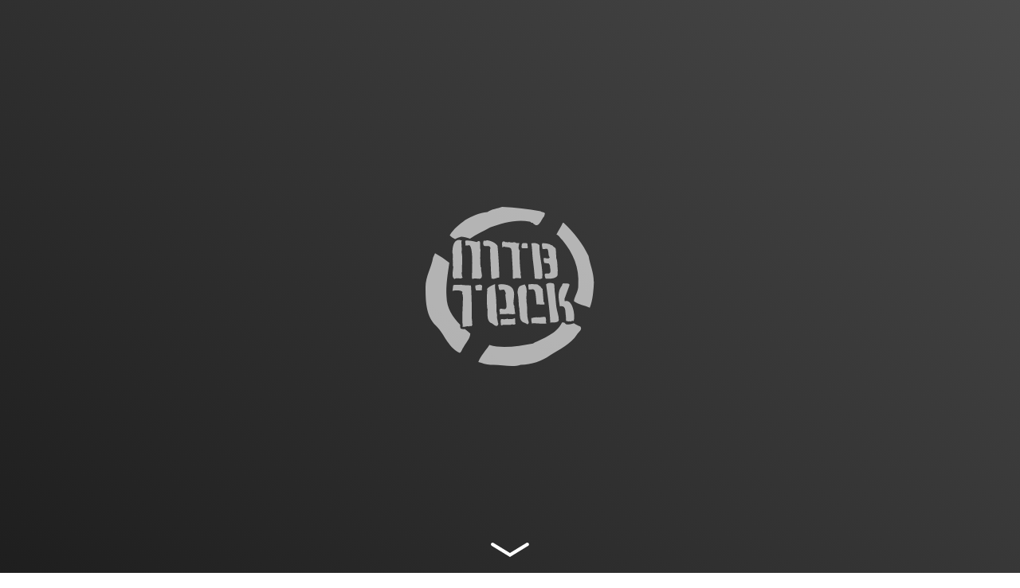

--- FILE ---
content_type: text/html; charset=UTF-8
request_url: http://mtbteck.de/index.php
body_size: 21732
content:
<!DOCTYPE html>
<html lang="de">
<head>
	    <meta charset="utf-8" />
        <meta name="robots" content="index,follow">
    	<meta name="viewport" content="width=device-width, initial-scale=1.0" />
        <meta name="description" content="MTB Teck e.V." />
        
        <script src="https://code.jquery.com/jquery-latest.js"></script>
		<script src="script.js"></script>

        <link href="https://fonts.googleapis.com/css?family=Lato:100,300,400,700,900" rel="stylesheet">
        <link rel="stylesheet" href="style.css">
        
    	<title>MTB Teck e.V.</title>
        
        <link rel="apple-touch-icon" sizes="57x57" href="/apple-icon-57x57.png">
        <link rel="apple-touch-icon" sizes="60x60" href="/apple-icon-60x60.png">
        <link rel="apple-touch-icon" sizes="72x72" href="/apple-icon-72x72.png">
        <link rel="apple-touch-icon" sizes="76x76" href="/apple-icon-76x76.png">
        <link rel="apple-touch-icon" sizes="114x114" href="/apple-icon-114x114.png">
        <link rel="apple-touch-icon" sizes="120x120" href="/apple-icon-120x120.png">
        <link rel="apple-touch-icon" sizes="144x144" href="/apple-icon-144x144.png">
        <link rel="apple-touch-icon" sizes="152x152" href="/apple-icon-152x152.png">
        <link rel="apple-touch-icon" sizes="180x180" href="/apple-icon-180x180.png">
        <link rel="icon" type="image/png" sizes="192x192"  href="/android-icon-192x192.png">
        <link rel="icon" type="image/png" sizes="32x32" href="/favicon-32x32.png">
        <link rel="icon" type="image/png" sizes="96x96" href="/favicon-96x96.png">
        <link rel="icon" type="image/png" sizes="16x16" href="/favicon-16x16.png">
        <link rel="manifest" href="/manifest.json">
        <meta name="msapplication-TileColor" content="#ffffff">
        <meta name="msapplication-TileImage" content="/ms-icon-144x144.png">
        <meta name="theme-color" content="#ffffff">


    </head>
    
    <body>
    	
        <!--
    	<div class="scrollPosition">
        	<div class="pos" data-pos-anz="1"></div>
        	<div class="pos" data-pos-anz="2"></div>
            <div class="pos" data-pos-anz="3"></div>
            <div class="pos" data-pos-anz="4"></div>
            <div class="pos" data-pos-anz="5"></div>
            <div class="pos" data-pos-anz="6"></div>
        </div>
        -->
   
    	<figure class="intro">
        <img class="logo" src="img/logo.svg" alt="Logo"/>
   		<img class="button" src="img/button.svg" alt="Button"/>
</figure>
        

    

        <section class="center content" data-pos="1">
            <h1>Der Vorstand</h1>
            
            
            	<h3>1. Vorsitzender  Alexander Speisekorn</h3>
				<h3>2. Vorsitzender  Boris Griesinger</h3>
				<h3>Kassenwart  Michael Weidner</h3>
				<h3>Schriftführer  Manueal Kast</h3>
				<h3>Sportlicher  Leiter Andreas Kiesewetter</h3>
				<h3>Jugendleiter  Marco Tippmann</h3>
				
				
               
            
            </p>
            
        </section>
    
    
    
    	<section class="mitgliedschaft content center">
        	<h1>Mitgliedschaft</h1>
            <p>Die Mitgliedschaft beim MTB Teck e.V. ist wie folgt gegliedert:<br/>
            <br/>
            <span>Erwachsene und Aktive</span> 60 € / Jahr<br/>
            <span>Studenten U23</span> 35 € / Jahr<br/>
            <span>Familienmitgliedschaft</span> 80 € / Jahr</p>

	<p>Vereinssatzung: <a href="https://www.mtbteck.de/doc/Vereinssatzung.pdf">hier</a></p>

	<p>Instagram: <a href="https://www.instagram.com/mtbteck">www.instagram.com/mtbteck</a></p>

        </section>
        
        
        
        
        <section class="mitgliedschaft content center">
        	<h1>Sportbetrieb</h1>
			<p><br/>
			<p>Sommertraining findet gemeinsam auf dem MTB statt.<br/>
			<p>von März bis Ende September Mittwochs ab 17:30 Uhr.<br/>
			<p>Ziel: gemeinsam Spaß beim Radsport entfalten und dennoch leistungsorientiert trainieren<br/>
			<br/>
			<p>Wintertraining findet in der Halle statt und ist für alle Sportbegeisterten geeignet.<br/>
			<p>Ziel: die Allgemeinathletik stärken und Krafttraining. Dabei steht natürlich der Spaß an oberster Stelle.<br/>
			<br>
			<p>Weitere Trainingseinheiten werden in unserer vereinsinternen Whatsapp Gruppe kurzfristig abgestimmt.<br/>
        </section>
    
    
    
        
    
    
    
  
        
        <!--
        <section class="Gallerie content">
        	<h3>Gallerie</h3><script src="//lightwidget.com/widgets/lightwidget.js"></script><iframe src="//lightwidget.com/widgets/67b7ca2c78925443a31214dfe8db61fd.html" scrolling="no" allowtransparency="true" class="lightwidget-widget" style="width: 100%; border: 0; overflow: hidden;"></iframe>
        </section>
        -->
    
    
    
        <section class="impressum content"  data-pos="6">
            <h1>Impressum</h1>

                <h3>Angaben gem&auml;&szlig; &sect; 5 TMG</h3>
                <p>MTB Teck e.V.<br />
                Moltkestr. 25<br />
                73257 K&ouml;ngen</p>
                
                <p>Vereinsregister: 368<br />
                Registergericht: Amtsgericht Kirchheim unter Teck</p>
                
                <h3>Vertreten durch den Vorstand:</h3>
                <p>Alexander Speisekorn<br />
                Moltkestr. 25<br />
                73257 K&ouml;ngen</p>
                
                <h3>Kontakt</h3>
                <p>E-Mail: kontakt@mtbteck.de</p>
                
                <h3>Umsatzsteuer-ID</h3>
                <p>Umsatzsteuer-Identifikationsnummer gem&auml;&szlig; &sect;27 a Umsatzsteuergesetz:<br />
                MTB Teck ist ein gemeinnütziger Verein und daher nicht umsatzsteuerpflichtig.</p>
                
                <p>Wir sind nicht bereit oder verpflichtet, an Streitbeilegungsverfahren vor einer Verbraucherschlichtungsstelle teilzunehmen.</p>
                
                <h3>Haftung f&uuml;r Inhalte</h3> <p>Als Diensteanbieter sind wir gem&auml;&szlig; &sect; 7 Abs.1 TMG f&uuml;r eigene Inhalte auf diesen Seiten nach den allgemeinen Gesetzen verantwortlich. Nach &sect;&sect; 8 bis 10 TMG sind wir als Diensteanbieter jedoch nicht verpflichtet, &uuml;bermittelte oder gespeicherte fremde Informationen zu &uuml;berwachen oder nach Umst&auml;nden zu forschen, die auf eine rechtswidrige T&auml;tigkeit hinweisen.</p> <p>Verpflichtungen zur Entfernung oder Sperrung der Nutzung von Informationen nach den allgemeinen Gesetzen bleiben hiervon unber&uuml;hrt. Eine diesbez&uuml;gliche Haftung ist jedoch erst ab dem Zeitpunkt der Kenntnis einer konkreten Rechtsverletzung m&ouml;glich. Bei Bekanntwerden von entsprechenden Rechtsverletzungen werden wir diese Inhalte umgehend entfernen.</p> <h3>Haftung f&uuml;r Links</h3> <p>Unser Angebot enth&auml;lt Links zu externen Websites Dritter, auf deren Inhalte wir keinen Einfluss haben. Deshalb k&ouml;nnen wir f&uuml;r diese fremden Inhalte auch keine Gew&auml;hr &uuml;bernehmen. F&uuml;r die Inhalte der verlinkten Seiten ist stets der jeweilige Anbieter oder Betreiber der Seiten verantwortlich. Die verlinkten Seiten wurden zum Zeitpunkt der Verlinkung auf m&ouml;gliche Rechtsverst&ouml;&szlig;e &uuml;berpr&uuml;ft. Rechtswidrige Inhalte waren zum Zeitpunkt der Verlinkung nicht erkennbar.</p> <p>Eine permanente inhaltliche Kontrolle der verlinkten Seiten ist jedoch ohne konkrete Anhaltspunkte einer Rechtsverletzung nicht zumutbar. Bei Bekanntwerden von Rechtsverletzungen werden wir derartige Links umgehend entfernen.</p> <h3>Urheberrecht</h3> <p>Die durch die Seitenbetreiber erstellten Inhalte und Werke auf diesen Seiten unterliegen dem deutschen Urheberrecht. Die Vervielf&auml;ltigung, Bearbeitung, Verbreitung und jede Art der Verwertung au&szlig;erhalb der Grenzen des Urheberrechtes bed&uuml;rfen der schriftlichen Zustimmung des jeweiligen Autors bzw. Erstellers. Downloads und Kopien dieser Seite sind nur f&uuml;r den privaten, nicht kommerziellen Gebrauch gestattet.</p> <p>Soweit die Inhalte auf dieser Seite nicht vom Betreiber erstellt wurden, werden die Urheberrechte Dritter beachtet. Insbesondere werden Inhalte Dritter als solche gekennzeichnet. Sollten Sie trotzdem auf eine Urheberrechtsverletzung aufmerksam werden, bitten wir um einen entsprechenden Hinweis. Bei Bekanntwerden von Rechtsverletzungen werden wir derartige Inhalte umgehend entfernen.</p>
                </section>
                
                
                
                <section class="impressum content"  data-pos="6">
                <h1>Datenschutzerkl&auml;rung</h1>
                
                
                
<h2>1. Datenschutz auf einen Blick</h2>
<h3>Allgemeine Hinweise</h3> 
<p>Die folgenden Hinweise geben einen einfachen &Uuml;berblick dar&uuml;ber, was mit Ihren personenbezogenen Daten passiert, wenn Sie unsere Website besuchen. Personenbezogene Daten sind alle Daten, mit denen Sie pers&ouml;nlich identifiziert werden k&ouml;nnen. Ausf&uuml;hrliche Informationen zum Thema Datenschutz entnehmen Sie unserer unter diesem Text aufgef&uuml;hrten Datenschutzerkl&auml;rung.</p>

<h3>Datenerfassung auf unserer Website</h3> 
<p>Wer ist verantwortlich f&uuml;r die Datenerfassung auf dieser Website?</p> 

<p>Die Datenverarbeitung auf dieser Website erfolgt durch den Websitebetreiber. Dessen Kontaktdaten k&ouml;nnen Sie dem Impressum dieser Website entnehmen.</p> <p>Wie erfassen wir Ihre Daten?</p> 

<p>Ihre Daten werden zum einen dadurch erhoben, dass Sie uns diese mitteilen. Hierbei kann es sich z.&nbsp;B. um Daten handeln, die Sie in ein Kontaktformular eingeben.</p> 

<p>Andere Daten werden automatisch beim Besuch der Website durch unsere IT-Systeme erfasst. Das sind vor allem technische Daten (z.&nbsp;B. Internetbrowser, Betriebssystem oder Uhrzeit des Seitenaufrufs). Die Erfassung dieser Daten erfolgt automatisch, sobald Sie unsere Website betreten.</p> <p>Wof&uuml;r nutzen wir Ihre Daten?</p> 

<p>Ein Teil der Daten wird erhoben, um eine fehlerfreie Bereitstellung der Website zu gew&auml;hrleisten. Andere Daten k&ouml;nnen zur Analyse Ihres Nutzerverhaltens verwendet werden.</p> 

<p>Welche Rechte haben Sie bez&uuml;glich Ihrer Daten?</p> 

<p>Sie haben jederzeit das Recht unentgeltlich Auskunft &uuml;ber Herkunft, Empf&auml;nger und Zweck Ihrer gespeicherten personenbezogenen Daten zu erhalten. Sie haben au&szlig;erdem ein Recht, die Berichtigung, Sperrung oder L&ouml;schung dieser Daten zu verlangen. Hierzu sowie zu weiteren Fragen zum Thema Datenschutz k&ouml;nnen Sie sich jederzeit unter der im Impressum angegebenen Adresse an uns wenden. Des Weiteren steht Ihnen ein Beschwerderecht bei der zust&auml;ndigen Aufsichtsbeh&ouml;rde zu.</p> 

<p>Au&szlig;erdem haben Sie das Recht, unter bestimmten Umst&auml;nden die Einschr&auml;nkung der Verarbeitung Ihrer personenbezogenen Daten zu verlangen. Details hierzu entnehmen Sie der Datenschutzerkl&auml;rung unter &bdquo;Recht auf Einschr&auml;nkung der Verarbeitung&ldquo;.</p>

<h3>Analyse-Tools und Tools von Drittanbietern</h3> 
<p>Beim Besuch unserer Website kann Ihr Surf-Verhalten statistisch ausgewertet werden. Das geschieht vor allem mit Cookies und mit sogenannten Analyseprogrammen. Die Analyse Ihres Surf-Verhaltens erfolgt in der Regel anonym; das Surf-Verhalten kann nicht zu Ihnen zur&uuml;ckverfolgt werden.</p> 

<p>Sie k&ouml;nnen dieser Analyse widersprechen oder sie durch die Nichtbenutzung bestimmter Tools verhindern. Detaillierte Informationen zu diesen Tools und &uuml;ber Ihre Widerspruchsm&ouml;glichkeiten finden Sie in der folgenden Datenschutzerkl&auml;rung.</p>



<h2>2. Allgemeine Hinweise und Pflichtinformationen</h2>
<h3>Datenschutz</h3> 
<p>Die Betreiber dieser Seiten nehmen den Schutz Ihrer pers&ouml;nlichen Daten sehr ernst. Wir behandeln Ihre personenbezogenen Daten vertraulich und entsprechend der gesetzlichen Datenschutzvorschriften sowie dieser Datenschutzerkl&auml;rung.</p> 

<p>Wenn Sie diese Website benutzen, werden verschiedene personenbezogene Daten erhoben. Personenbezogene Daten sind Daten, mit denen Sie pers&ouml;nlich identifiziert werden k&ouml;nnen. Die vorliegende Datenschutzerkl&auml;rung erl&auml;utert, welche Daten wir erheben und wof&uuml;r wir sie nutzen. Sie erl&auml;utert auch, wie und zu welchem Zweck das geschieht.</p> 

<p>Wir weisen darauf hin, dass die Daten&uuml;bertragung im Internet (z.&nbsp;B. bei der Kommunikation per E-Mail) Sicherheitsl&uuml;cken aufweisen kann. Ein l&uuml;ckenloser Schutz der Daten vor dem Zugriff durch Dritte ist nicht m&ouml;glich.</p>

<h3>Hinweis zur verantwortlichen Stelle</h3> 
<p>Die verantwortliche Stelle f&uuml;r die Datenverarbeitung auf dieser Website ist:</p> 
<p>Alexander Speisekorn<br />
Moltkestr. 25<br />
73257 K&ouml;ngen</p>

<p>E-Mail: kontakt@mtbteck.de</p>

<p>Verantwortliche Stelle ist die nat&uuml;rliche oder juristische Person, die allein oder gemeinsam mit anderen &uuml;ber die Zwecke und Mittel der Verarbeitung von personenbezogenen Daten (z.&nbsp;B. Namen, E-Mail-Adressen o. &Auml;.) entscheidet.</p>


<h3>Widerruf Ihrer Einwilligung zur Datenverarbeitung</h3> 
<p>Viele Datenverarbeitungsvorg&auml;nge sind nur mit Ihrer ausdr&uuml;cklichen Einwilligung m&ouml;glich. Sie k&ouml;nnen eine bereits erteilte Einwilligung jederzeit widerrufen. Dazu reicht eine formlose Mitteilung per E-Mail an uns. Die Rechtm&auml;&szlig;igkeit der bis zum Widerruf erfolgten Datenverarbeitung bleibt vom Widerruf unber&uuml;hrt.</p>

<h3>Widerspruchsrecht gegen die Datenerhebung in besonderen F&auml;llen sowie gegen Direktwerbung (Art. 21 DSGVO)</h3> 
<p>Wenn die Datenverarbeitung auf Grundlage von Art. 6 Abs. 1 lit. e oder f DSGVO erfolgt, haben Sie jederzeit das Recht, aus Gr&uuml;nden, die sich aus Ihrer besonderen Situation ergeben, gegen die Verarbeitung Ihrer personenbezogenen Daten Widerspruch einzulegen; dies gilt auch f&uuml;r ein auf diese Bestimmungen gest&uuml;tztes Profiling. Die jeweilige Rechtsgrundlage, auf denen eine Verarbeitung beruht, entnehmen Sie dieser Datenschutzerkl&auml;rung. Wenn Sie Widerspruch einlegen, werden wir Ihre betroffenen personenbezogenen Daten nicht mehr verarbeiten, es sei denn, wir k&ouml;nnen zwingende schutzw&uuml;rdige Gr&uuml;nde f&uuml;r die Verarbeitung nachweisen, die Ihre Interessen, Rechte und Freiheiten &uuml;berwiegen oder die Verarbeitung dient der Geltendmachung, Aus&uuml;bung oder Verteidigung von Rechtsanspr&uuml;chen (Widerspruch nach Art. 21 Abs. 1 DSGVO).</p> 

<p>Werden Ihre personenbezogenen Daten verarbeitet, um Direktwerbung zu betreiben, so haben Sie das Recht, jederzeit Widerspruch gegen die Verarbeitung Sie betreffender personenbezogener Daten zum Zwecke derartiger Werbung einzulegen; dies gilt auch f&uuml;r das Profiling, soweit es mit solcher Direktwerbung in Verbindung steht. Wenn Sie widersprechen, werden Ihre personenbezogenen Daten anschlie&szlig;end nicht mehr zum Zwecke der Direktwerbung verwendet (Widerspruch nach Art. 21 Abs. 2 DSGVO).</p>


<h3>Beschwerderecht bei der zust&auml;ndigen Aufsichtsbeh&ouml;rde</h3> 
<p>Im Falle von Verst&ouml;&szlig;en gegen die DSGVO steht den Betroffenen ein Beschwerderecht bei einer Aufsichtsbeh&ouml;rde, insbesondere in dem Mitgliedstaat ihres gew&ouml;hnlichen Aufenthalts, ihres Arbeitsplatzes oder des Orts des mutma&szlig;lichen Versto&szlig;es zu. Das Beschwerderecht besteht unbeschadet anderweitiger verwaltungsrechtlicher oder gerichtlicher Rechtsbehelfe.</p>


<h3>Recht auf Daten&uuml;bertragbarkeit</h3> 
<p>Sie haben das Recht, Daten, die wir auf Grundlage Ihrer Einwilligung oder in Erf&uuml;llung eines Vertrags automatisiert verarbeiten, an sich oder an einen Dritten in einem g&auml;ngigen, maschinenlesbaren Format aush&auml;ndigen zu lassen. Sofern Sie die direkte &Uuml;bertragung der Daten an einen anderen Verantwortlichen verlangen, erfolgt dies nur, soweit es technisch machbar ist.</p>


<h3>SSL- bzw. TLS-Verschl&uuml;sselung</h3> 
<p>Diese Seite nutzt aus Sicherheitsgr&uuml;nden und zum Schutz der &Uuml;bertragung vertraulicher Inhalte, wie zum Beispiel Bestellungen oder Anfragen, die Sie an uns als Seitenbetreiber senden, eine SSL-bzw. TLS-Verschl&uuml;sselung. Eine verschl&uuml;sselte Verbindung erkennen Sie daran, dass die Adresszeile des Browsers von &bdquo;http://&ldquo; auf &bdquo;https://&ldquo; wechselt und an dem Schloss-Symbol in Ihrer Browserzeile.</p> 

<p>Wenn die SSL- bzw. TLS-Verschl&uuml;sselung aktiviert ist, k&ouml;nnen die Daten, die Sie an uns &uuml;bermitteln, nicht von Dritten mitgelesen werden.</p>

<h3>Auskunft, Sperrung, L&ouml;schung und Berichtigung</h3> 
<p>Sie haben im Rahmen der geltenden gesetzlichen Bestimmungen jederzeit das Recht auf unentgeltliche Auskunft &uuml;ber Ihre gespeicherten personenbezogenen Daten, deren Herkunft und Empf&auml;nger und den Zweck der Datenverarbeitung und ggf. ein Recht auf Berichtigung, Sperrung oder L&ouml;schung dieser Daten. Hierzu sowie zu weiteren Fragen zum Thema personenbezogene Daten k&ouml;nnen Sie sich jederzeit unter der im Impressum angegebenen Adresse an uns wenden.</p>

<h3>Recht auf Einschr&auml;nkung der Verarbeitung</h3> 
<p>Sie haben das Recht, die Einschr&auml;nkung der Verarbeitung Ihrer personenbezogenen Daten zu verlangen. Hierzu k&ouml;nnen Sie sich jederzeit unter der im Impressum angegebenen Adresse an uns wenden. Das Recht auf Einschr&auml;nkung der Verarbeitung besteht in folgenden F&auml;llen:</p> 
<ul> 
<li>Wenn Sie die Richtigkeit Ihrer bei uns gespeicherten personenbezogenen Daten bestreiten, ben&ouml;tigen wir in der Regel Zeit, um dies zu &uuml;berpr&uuml;fen. F&uuml;r die Dauer der Pr&uuml;fung haben Sie das Recht, die Einschr&auml;nkung der Verarbeitung Ihrer personenbezogenen Daten zu verlangen.</li> 
<li>Wenn die Verarbeitung Ihrer personenbezogenen Daten unrechtm&auml;&szlig;ig geschah/geschieht, k&ouml;nnen Sie statt der L&ouml;schung die Einschr&auml;nkung der Datenverarbeitung verlangen.</li> 
<li>Wenn wir Ihre personenbezogenen Daten nicht mehr ben&ouml;tigen, Sie sie jedoch zur Aus&uuml;bung, Verteidigung oder Geltendmachung von Rechtsanspr&uuml;chen ben&ouml;tigen, haben Sie das Recht, statt der L&ouml;schung die Einschr&auml;nkung der Verarbeitung Ihrer personenbezogenen Daten zu verlangen.</li> 
<li>Wenn Sie einen Widerspruch nach Art. 21 Abs. 1 DSGVO eingelegt haben, muss eine Abw&auml;gung zwischen Ihren und unseren Interessen vorgenommen werden. Solange noch nicht feststeht, wessen Interessen &uuml;berwiegen, haben Sie das Recht, die Einschr&auml;nkung der Verarbeitung Ihrer personenbezogenen Daten zu verlangen.</li> 
</ul> 

<p>Wenn Sie die Verarbeitung Ihrer personenbezogenen Daten eingeschr&auml;nkt haben, d&uuml;rfen diese Daten &ndash; von ihrer Speicherung abgesehen &ndash; nur mit Ihrer Einwilligung oder zur Geltendmachung, Aus&uuml;bung oder Verteidigung von Rechtsanspr&uuml;chen oder zum Schutz der Rechte einer anderen nat&uuml;rlichen oder juristischen Person oder aus Gr&uuml;nden eines wichtigen &ouml;ffentlichen Interesses der Europ&auml;ischen Union oder eines Mitgliedstaats verarbeitet werden.</p>



<h2>3. Datenerfassung auf unserer Website</h2>

<h3>Server-Log-Dateien</h3> 
<p>Der Provider der Seiten erhebt und speichert automatisch Informationen in so genannten Server-Log-Dateien, die Ihr Browser automatisch an uns &uuml;bermittelt. Dies sind:</p> 
<ul> 
<li>Browsertyp und Browserversion</li> 
<li>verwendetes Betriebssystem</li> 
<li>Referrer URL</li> 
<li>Hostname des zugreifenden Rechners</li> 
<li>Uhrzeit der Serveranfrage</li> 
<li>IP-Adresse</li> 
</ul> 

<p>Eine Zusammenf&uuml;hrung dieser Daten mit anderen Datenquellen wird nicht vorgenommen.</p> 

<p>Die Erfassung dieser Daten erfolgt auf Grundlage von Art. 6 Abs. 1 lit. f DSGVO. Der Websitebetreiber hat ein berechtigtes Interesse an der technisch fehlerfreien Darstellung und der Optimierung seiner Website &ndash; hierzu m&uuml;ssen die Server-Log-Files erfasst werden.</p>

<h3>Anfrage per E-Mail, Telefon oder Telefax</h3> 
<p>Wenn Sie uns per E-Mail, Telefon oder Telefax kontaktieren, wird Ihre Anfrage inklusive aller daraus hervorgehenden personenbezogenen Daten (Name, Anfrage) zum Zwecke der Bearbeitung Ihres Anliegens bei uns gespeichert und verarbeitet. Diese Daten geben wir nicht ohne Ihre Einwilligung weiter.</p> 

<p>Die Verarbeitung dieser Daten erfolgt auf Grundlage von Art. 6 Abs. 1 lit. b DSGVO, sofern Ihre Anfrage mit der Erf&uuml;llung eines Vertrags zusammenh&auml;ngt oder zur Durchf&uuml;hrung vorvertraglicher Ma&szlig;nahmen erforderlich ist. In allen &uuml;brigen F&auml;llen beruht die Verarbeitung auf Ihrer Einwilligung (Art. 6 Abs. 1 lit. a DSGVO) und/oder auf unseren berechtigten Interessen (Art. 6 Abs. 1 lit. f DSGVO), da wir ein berechtigtes Interesse an der effektiven Bearbeitung der an uns gerichteten Anfragen haben.</p> 

<p>Die von Ihnen an uns per Kontaktanfragen &uuml;bersandten Daten verbleiben bei uns, bis Sie uns zur L&ouml;schung auffordern, Ihre Einwilligung zur Speicherung widerrufen oder der Zweck f&uuml;r die Datenspeicherung entf&auml;llt (z.&nbsp;B. nach abgeschlossener Bearbeitung Ihres Anliegens). Zwingende gesetzliche Bestimmungen &ndash; insbesondere gesetzliche Aufbewahrungsfristen &ndash; bleiben unber&uuml;hrt.</p>



<h2>4. Plugins und Tools</h2>

<h3>Google Web Fonts</h3> 
<p>Diese Seite nutzt zur einheitlichen Darstellung von Schriftarten so genannte Web Fonts, die von Google bereitgestellt werden. Die Google Fonts sind lokal installiert. Eine Verbindung zu Servern von Google findet dabei nicht statt.</p>

<p>Quelle: <a href="https://www.e-recht24.de">e-recht24.de</a></p>
        </section>
 
        
    </body>
    
</html>

--- FILE ---
content_type: text/css
request_url: http://mtbteck.de/style.css
body_size: 4272
content:
html, body {
	margin: 0;
	padding: 0;
	width: 100%;
	height: 100%;
}

body {
	font-family: 'Lato', sans-serif;
	font-size: 14px;
	font-weight: 400;
	color: rgba(0, 0, 0, .4);
}

p, ul { font-size: 1.3em; }
p img { height: 1.5em; vertical-align: bottom; }
h1 { font-size: 2.5em; font-weight: 600; color: rgba(0, 0, 0, 1); padding: 0;  margin: 0 0 2em 0; text-align: center; }
h2 { font-size: 1.5em; font-weight: 600; color: rgba(0, 0, 0, 1); padding: 0;  margin: 2em 0 1em 0; }
h2 img { height: 1em; vertical-align: bottom; }
h3 { font-size: 1.5em; font-weight: 400; margin: 0; color: rgba(0, 0, 0, .6);}
h3.center { text-align: center; margin: 0 0 5em 0; }
ul { list-style-type: none; margin: 0; padding: 0; } 
li { list-style: none; margin: 0; padding: 0; line-height: 1.5em; }

a { text-decoration: none; color: #006eff; }
a:hover { color: rgba(0,110,255,.6); }

figure {
	margin: 0;
	padding: 0;
	position: relative;
	z-index: 20;
}



.scrollPosition {
	position: fixed;
	z-index: 10;
	left: 12px;
	top: 50%;
	margin-top: -65px;
}

.pos {
	width: 8px;
	height: 8px;
	border-radius: 4px;
	border: 1px solid #EC8C3D !important;
	margin: 10px 0;
	-webkit-transition: background-color 0.5s ease;
	-moz-transition: background-color 0.5s ease;
	-o-transition: background-color 0.5s ease;
	transition: background-color 0.5s ease; 
}

.pos.aktiv {
	background-color: #EC8C3D !important; 
}


.content {
	width: 80%;
	max-width: 1100px;
	margin: 0 auto;
	padding: 5em 0 5em 0;
	border-bottom: 1px solid #000;
}

.intro {
	text-align: center;
	width: 100%;
	height: 100%;
	position: relative;
	background: linear-gradient(39deg, #000000, #555);
	background-size: 200% 200%;
	-webkit-animation: AnimationName 10s ease infinite;
	-moz-animation: AnimationName 10s ease infinite;
	animation: AnimationName 10s ease infinite;
}

.center {
	text-align: center;
}

.mitgliedschaft span {
	display: inline-block;
	width: 30%;
	text-align: left;
}

@-webkit-keyframes AnimationName {
    0%{background-position:0% 84%; }
    50%{background-position:100% 17%; }
    100%{background-position:0% 84%; }
}

@-moz-keyframes AnimationName {
    0%{background-position:0% 84%; }
    50%{background-position:100% 17%; }
    100%{background-position:0% 84%; }
}

@keyframes AnimationName { 
    0%{background-position:0% 84%; }
    50%{background-position:100% 17%; }
    100%{background-position:0% 84%; }
}

.intro img.logo {
	height: 200px;
	position: relative;
	top: 50%;
	margin-top: -100px;
	opacity: 0;
}

.intro img.button {
	height: 18px;
    position: absolute;
    bottom: 20px;
    left: 50%;
    margin-left: -24px;
	-webkit-animation: jump 2.5s ease 0s infinite normal ;
	-moz-animation: jump 2.5s ease 0s infinite normal ;
	-o-animation: jump 2.5s ease 0s infinite normal ;
	animation: jump 2.5s ease 0s infinite normal ;
}

@-webkit-keyframes jump {
	0%  { -webkit-transform: translateY(0); transform: translateY(0); }
	20% { -webkit-transform: translateY(0); transform: translateY(0); }
	40% { -webkit-transform: translateY(-15px); transform: translateY(-15px); }
	50% { -webkit-transform: translateY(0); transform: translateY(0); }
	60% { -webkit-transform: translateY(-5px); transform: translateY(-5px); }
	80% { -webkit-transform: translateY(0); transform: translateY(0); }
	100%{ -webkit-transform: translateY(0); transform: translateY(0); }
}

@keyframes jump {
	0%  { transform: translateY(0); }
	20% { transform: translateY(0); }
	40% { transform: translateY(-15px); }
	50% { transform: translateY(0); }
	60% { transform: translateY(-5px); }
	80% { transform: translateY(0); }
	100%{ transform: translateY(0); }
}

.intro img.button:hover {
	cursor: pointer;
}

.impressum {
	min-height: 100%;
}

@media screen and (max-width: 900px) {
	.content { width: 90%; }
}

@media screen and (max-width: 800px) {
	body { font-size: 12px; }
}

@media screen and (max-width: 700px) {
	.scrollPosition { left: 4px; }
}

@media screen and (max-width: 650px) {
	.intro img.logo { height: 150px; margin-top: -75px; }
}

@media screen and (max-width: 550px) {
	.termine p { font-size: 2em; }
}

@media screen and (max-width: 500px) {
	.pos { width: 4px; height: 4px; border-radius: 2px; }
}

@media screen and (max-width: 450px) {
	.intro img.logo { height: 100px; margin-top: -50px; }
}

--- FILE ---
content_type: text/javascript
request_url: http://mtbteck.de/script.js
body_size: 848
content:
$(document).ready(function(){
	$('.intro .logo').delay(500).animate({
		'opacity' : '1'
	}, 3000);
	var vheight = $(window).height();
	$('.intro').click(function(){
		$('html, body').animate({
			scrollTop: vheight
		}, 1000);
	});
});

$(window).scroll(function() {
	var WindowPosition = $(window).scrollTop();
	scrollPosition(WindowPosition);
});

function scrollPosition(x) {	
	$('section').each(function(){							   
		if (x >= $(this).offset().top) {			
			aktiv = $(this).attr('data-pos');			
			$('.pos').each(function(){
				if ($(this).attr('data-pos-anz') == aktiv) {
					$(this).addClass('aktiv');
				}
			});			
		} if (x <= $(this).offset().top) {			
			aktiv = $(this).attr('data-pos');			
			$('.pos').each(function(){
				if ($(this).attr('data-pos-anz') == aktiv) {
					$(this).removeClass('aktiv');
				}
			});			
		}		
	});
}

--- FILE ---
content_type: image/svg+xml
request_url: http://mtbteck.de/img/logo.svg
body_size: 9186
content:
<?xml version="1.0" encoding="utf-8"?>
<!-- Generator: Adobe Illustrator 14.0.0, SVG Export Plug-In . SVG Version: 6.00 Build 43363)  -->
<!DOCTYPE svg PUBLIC "-//W3C//DTD SVG 1.1//EN" "http://www.w3.org/Graphics/SVG/1.1/DTD/svg11.dtd">
<svg version="1.1" id="Ebene_1" xmlns="http://www.w3.org/2000/svg" xmlns:xlink="http://www.w3.org/1999/xlink" x="0px" y="0px"
	 width="425px" height="402.024px" viewBox="0 0 425 402.024" enable-background="new 0 0 425 402.024" xml:space="preserve">
<g>
	<path fill="#FFFFFF" d="M290,11c3.1,3.5,10.301,1,11,6l-2,7c-8.199,8.1-13.5,33.9-29,16c-3.799,1.8-4.699-3.4-8-3
		c-36.1-5.5-68.5,4-99,15c-16.679,10.18-34.768,17.11-51.002,28.424c-7.969-2.772-15.306-4.386-22.01-4.842
		c-5.668,1.167-10.859,3.149-15.573,5.948C69.583,79.241,65.012,76.315,61,72c9.6-17.1,23.9-26.9,39-39c17.4-9.7,35.5-17.8,56-20
		c11-7.5,24.7-8.7,37-13C226.599,0.7,258.301,5.8,290,11L290,11z"/>
	<path fill="#FFFFFF" d="M348,40c27.4,25.4,48.4,53.4,63,84c3.6,21.6,13.1,42.1,13,64l1,1c-2.201,22.601-2.699,45.9-11,66
		c-12.799-6.899-28.199-7.7-40-17c2.201-13.899,11.801-24.8,11-40c3.201-44.8-13.199-81.6-40-114c-5.9-4.3-8.1-11.9-15-14
		c4.301-10.4,11.801-19.6,16-30H348L348,40z"/>
	<path fill="#FFFFFF" d="M60,141c-3.8,28.1-9.2,56.7-7,86c0.354,27.744,15.058,51.309,34.465,70.909
		c-0.57,3.812-0.146,6.953,1.273,9.423c2.954,1.222,6.405,1.697,10.353,1.426c4.535,3.933,9.204,7.679,13.909,11.242
		c-1.1,14-12.2,23.9-18,36c-3.5,4.101-3.5,10.601-9,13c-31.6-15.7-38.3-50.5-64-73C0.4,270.9,0.3,234.4,0,203
		c0.1-27.6,14.8-49.1,19-75l5-11C36.4,123.9,48.4,131.9,60,141L60,141z"/>
	<path fill="#FFFFFF" d="M390,302c6.5,8-4.199,13.7-8,20c-16,25.2-44.4,37.601-68,53c-21.6,15.5-46.199,23.5-74,24
		c-22.799,7.5-51.2-1.5-74,0c-12.2,0.7-22-4.7-33-7c6.399-15.6,18.6-28.7,28-43c35.399,10.7,75.201,1.8,110-4
		c25.998-13.094,59.303-23.904,73.199-52.861c1.918,0.182,3.875,0.283,5.873,0.302c1.42,1.843,3.143,3.307,5.166,4.392
		c5.088,0.357,11.379-0.625,18.877-2.947C379.191,297.1,384.348,300.147,390,302L390,302z"/>
	<path fill="#FFFFFF" d="M138.523,107.385c-0.956,14.602-0.956,29.295,0,43.896l1.857,2.159c-2.354,7.704,5.854,22.571-1.238,27.344
		c-4.407,2.965-13.796-2.33-20.426,1.44l-1.857-2.158c0.098-13.52,4.48-78.883-6.809-83.474c-3.113,1.311-6.636,0.564-9.903,0.719
		c2.021-3.824-1.901-9.239,1.237-12.232c9.826-0.432,17.351,1.179,26.617,3.598c2.815,0.735,4.358-3.73,7.428-2.158
		C140.445,89.085,135.412,101.98,138.523,107.385L138.523,107.385z"/>
	<path fill="#FFFFFF" d="M185.565,178.626c-6.259-0.575-12.487,5.668-18.569,2.158l-0.619,0.72
		c-2.277-17.187-1.281-34.589-3.095-51.812l-0.265-7.718c0.081-0.067,0.169-0.132,0.265-0.196
		c0.373-3.859-2.034-14.763,0.619-17.271c-2.576-12.934-19.003,3.231-18.569-13.673c0.241-9.368,4.646-3.49,9.903-6.476
		c8.617,0.837,21.254,6.087,25.997,13.673C182.392,99.886,186.88,173.359,185.565,178.626L185.565,178.626z"/>
	<path fill="#FFFFFF" d="M201.659,89.396l0.62-0.72c3.015,0.917,6.27,0.917,9.284,0c5.2,3.878,12.534-2.033,17.331,2.878h7.428
		c-0.703,5.937-4.412,14.034,1.238,18.709c-1.41,7.799,0.348,48.56,2.477,56.128c-2.445,4.709,2.832,9.863,0,14.392
		c-4.455-1.153-9.08-0.567-13.619-0.718c-1.277,1.883-4.379,1.304-6.189,0.718c0.031-23.452-2.021-47.083-3.094-70.52
		c-0.148-0.13-0.322-0.296-0.502-0.487c-0.191-1.409-0.539-2.602-1.047-3.579c0.086-0.089,0.189-0.173,0.311-0.251
		c-4.212-5.936-12.266-2.792-17.95-5.756l-4.334,2.159c0.056-4.687-2.779-11.703,1.857-15.112
		C197.563,87.061,200.493,87.374,201.659,89.396L201.659,89.396z"/>
	<path fill="#FFFFFF" d="M257.367,94.433c-1.672,3.958,3.9,11.227-3.094,10.074c-4.334-1.224-15.227,3.67-11.762-7.196
		c-1.053-2.806,1.672-4.461,2.477-5.756C249.878,92.489,254.519,89.18,257.367,94.433L257.367,94.433z"/>
	<path fill="#FFFFFF" d="M287.08,96.592c-0.699,28.074,8.838,55.377,7.426,83.474c-6.338,4.187-12.359,1.122-19.188,1.438
		c-0.82-16.642-3.01-33.12-4.953-49.651c-1.584-13.485-1.146-26.147-3.713-39.579C273.445,90.689,282.102,91.016,287.08,96.592
		L287.08,96.592z"/>
	<path fill="#FFFFFF" d="M318.027,97.311l0.619-0.719c2.975,2.757,5.789,5.8,9.285,7.915c1.334,8.816,1.029,17.765,1.857,26.625
		c3.055,2.791,2.41,24.787,3.713,29.503c-1.629,4.421,1.111,11.701-2.475,15.112c-6.627,6.301-19.371,5.942-27.855,5.756
		c-1.926-2.142-3.395-8.843-2.475-11.514c1.256-3.647,10.721,1.317,13.615-4.317c2.008-3.907-0.701-11.304-0.617-15.831
		c0.049-2.701-1.887-5.404-3.715-7.197c-3.582,0.777-6.939-1.495-10.523-0.719c-1.047-4.204-2.809-8.641-1.236-12.953
		c5.104-0.479,11.154,4.392,14.855-1.439c-5.1-6.099-1.605-15.253-6.189-21.588l-11.76,0.72c-0.367-3.994-3.605-12.067,0-15.112
		C302.936,92.392,311.553,92.155,318.027,97.311L318.027,97.311z"/>
	<path fill="#FFFFFF" d="M322.979,193.737c3.373,4.37,1.59,13.296,2.477,18.709c2.205,13.442,2.658,26.828,4.334,40.298
		c1.342,10.791,6.391,22.321,6.189,33.102c-0.141,7.498-16.566,6.001-21.666,6.477c0.098-18.01-7.23-77.512-10.521-96.426
		C308.793,190.895,316.84,191.593,322.979,193.737L322.979,193.737z"/>
	<path fill="#FFFFFF" d="M350.215,232.595c1.588,1.676-1.381,4.827,1.238,5.757c19.604-6.719,26.904,38.239,21.664,50.372
		c-3.32-2.878-7.203,2.878-10.523,0c-1.1,1.238-4.662,0.192-6.189,0c-3.66-0.463-2.287-6.223-2.475-8.636l0.617-0.719
		c-1.158-0.832-1.381-2.426-0.617-3.598c-2.732-10.434,1.939-27.877-15.475-24.467c-2.762-20.49-7.459-35.711,6.189-53.97
		c-1.258-2.354,1.771-3.178,3.094-4.318c3.553,1.234,17.557-1.619,14.855,5.757L350.215,232.595L350.215,232.595z"/>
	<path fill="#FFFFFF" d="M178.069,233.773l0.069,1.7L178.069,233.773L178.069,233.773z M177.836,229.968l0.232,3.806
		C178.009,232.504,177.93,231.235,177.836,229.968L177.836,229.968z M175.043,195.177c-0.134,11.667,1.937,23.186,2.793,34.791
		c0.093,1.268,0.172,2.536,0.232,3.806l0.12,1.709l0.196,2.798c-0.076,0.034-0.158,0.058-0.247,0.071
		c1.61,11.699-1.11,23.809,2.477,35.261c-2.187,6.284,1.681,12.438,1.856,18.71c1.715,1.419,0.843,5.904-0.619,7.195
		c-5.82,5.141-12.167-6.05-17.95-6.477c-9.791-6.758-7.448-23.404-7.428-33.821c-2.458-4.102-2.175-43.166-0.619-48.932
		C150.803,204.971,171.637,196.431,175.043,195.177L175.043,195.177z"/>
	<path fill="#FFFFFF" d="M224.56,251.305l-1.236,1.439c2.01,5.568,1.084,11.702,3.094,17.27c-3.23,0.401-6.74,2.525-9.902,0.72
		c-2.473,0.52-5.105,0.279-7.428-0.72c-7.136,1.594-14.554-0.356-21.664,1.439c0.403-3.891-0.741-7.688-1.238-11.514
		c4.052-7.196,14.122,3.443,17.332-5.037c2.86-7.558-4.272-29.481-1.237-36.699c-1.383-3.224-2-7.096-4.953-9.354l-10.522,1.439
		c-3.105-3.077-1.617-7.955-3.714-11.514c-0.122-3.821,5.245-2.415,7.428-3.597C244.267,196.696,212.781,241.801,224.56,251.305
		L224.56,251.305z"/>
	<path fill="#FFFFFF" d="M290.174,201.652c0.709,2.378,3.01,4.344,4.953,5.757l2.475,32.382c2.176,1.074,2.557,4.326,2.475,6.477
		c-6.738,1.959-15.848-1.352-19.807,0.72c-1.957-7.23-1.246-35.034-7.428-38.139c-4.182-2.101-8.859,1.516-12.998-0.72
		c-0.381-4.065-0.793-8.145-0.619-12.233c7.566-1.397,15.301-0.66,22.902,0L290.174,201.652L290.174,201.652z"/>
	<path fill="#FFFFFF" d="M254.892,237.633l-0.619,0.719c2.918,12.967,1.127,25.306,2.477,38.139
		c0.561,5.343,2.529,11.257,3.713,16.551c-1.189,1.234-2.287,3.752-4.334,3.598c-3.167-3.424-7.393-3.54-11.141-5.756
		c-10.086-5.963-6.006-21.413-8.666-30.943l0.619-0.72c-3.418-12.655-1.162-26.09-4.334-38.858
		c-1.398-5.635-0.012-15.139,4.334-19.429c2.07-2.042,9.959-3.896,12.998-5.037C259.197,208.503,252.193,223.363,254.892,237.633
		L254.892,237.633z"/>
	<path fill="#FFFFFF" d="M114.383,198.774c1.339,6.952,3.029,75.545,1.856,81.314c1.7,6.104,0.77,12.518,1.857,18.709l-3.095,2.88
		c-1.747-0.878-4.324-1.16-5.571,0.72c-5.464-2.938-11.248,2.937-16.712,0l1.238-2.879c-3.4-14.423,1.425-58.528,0-76.997
		c-1.347-1.853-2.987-5.423-0.62-7.196c-3.264-5.859-19.917-4.775-25.378-2.878l1.857-14.392c5.928-3.061,12.986,0.544,19.188-1.44
		C97.077,198.771,106.048,197.045,114.383,198.774L114.383,198.774z"/>
	<path fill="#FFFFFF" d="M142.856,199.494c-0.743,3.31-0.557,7.123-0.619,10.794c-4.58,1.295-9.903,0.504-14.855,0.719
		c-1.547-3.669-2.166-7.699-1.857-12.233C130.353,197.911,138.771,193.881,142.856,199.494L142.856,199.494z"/>
	<path fill="#FFFFFF" d="M302.553,278.649c0.719,3.749,2.027,7.76,0.619,11.514l1.857,4.317c-11.322,1.937-22.699-0.482-34.045-0.72
		l-2.475,1.439c-1.625-4.61-2.146-9.527-1.857-14.392c1.441-0.088,5.123-0.286,6.189-1.439c3.105,1.139,6.242-2.098,9.285,0
		l3.713-0.72l0.621,0.72C291.826,279.134,297.242,276.745,302.553,278.649L302.553,278.649z"/>
	<path fill="#FFFFFF" d="M227.037,295.2c-3.219,4.678-8.604-0.072-12.998,2.878c-6.623,0-13.989,0-19.807,0
		c-0.929,2.879-3.157,0.719-4.333,0c0.496-4.604-2.042-9.93,0.619-14.392c4.395-0.504,11.08,1.223,15.475-1.439
		c2.909,3.095,7.49,0.072,10.523,1.439c2.971-0.647,6.127-1.008,8.666-2.878C226.728,284.55,224.56,291.315,227.037,295.2
		L227.037,295.2z"/>
	<path fill="#FFFFFF" d="M90.243,87.236c0.337,5.562,1.73,22.256,0.619,26.625c3.601,15.688,0.14,34.844,1.238,51.092l-1.238,1.438
		c0.751,4.087,0.715,8.392,2.475,12.234c-5.381,5.608-14.181-1.747-19.807,3.598c-11.418-4.706-0.395-30.876-4.952-33.821
		c1.495-2.113-0.686-5.198,0.553-7.19l-0.454-4.995c-1.136-6.694,2.204-13.881-0.928-20.165v-1.228l0.209-0.244
		c-0.365-12.723,3.114-37.595,23.521-29.503C91.867,85.753,90.67,86.897,90.243,87.236L90.243,87.236z"/>
</g>
</svg>


--- FILE ---
content_type: image/svg+xml
request_url: http://mtbteck.de/img/button.svg
body_size: 805
content:
<?xml version="1.0" encoding="utf-8"?>
<!-- Generator: Adobe Illustrator 14.0.0, SVG Export Plug-In . SVG Version: 6.00 Build 43363)  -->
<!DOCTYPE svg PUBLIC "-//W3C//DTD SVG 1.1//EN" "http://www.w3.org/Graphics/SVG/1.1/DTD/svg11.dtd">
<svg version="1.1" id="Ebene_1" xmlns="http://www.w3.org/2000/svg" xmlns:xlink="http://www.w3.org/1999/xlink" x="0px" y="0px"
	 width="45px" height="16.843px" viewBox="0 0 45 16.843" enable-background="new 0 0 45 16.843" xml:space="preserve">
<path fill="none" stroke="#000000" stroke-width="3" d="M27.5,32.25"/>
<path fill="#FFFFFF" d="M22.5,16.843L0.959,3.708C0.016,3.133-0.282,1.902,0.293,0.959c0.574-0.944,1.805-1.242,2.748-0.667
	L22.5,12.158L41.959,0.293c0.943-0.576,2.174-0.276,2.749,0.667c0.574,0.943,0.276,2.173-0.667,2.749L22.5,16.843L22.5,16.843z"/>
</svg>
